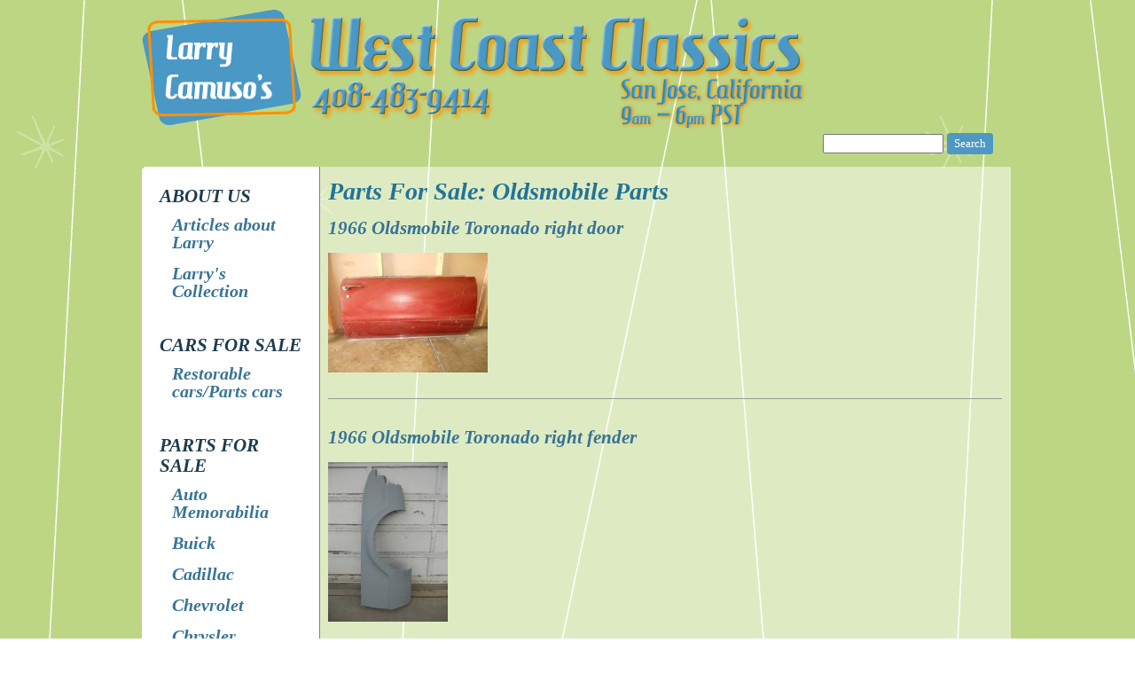

--- FILE ---
content_type: text/html; charset=utf-8
request_url: https://larrycamuso.com/parts-for-sale/oldsmobile-parts?page=7
body_size: 5583
content:
<!DOCTYPE html PUBLIC "-//W3C//DTD XHTML 1.0 Strict//EN" "http://www.w3.org/TR/xhtml1/DTD/xhtml1-strict.dtd">
<html xmlns="http://www.w3.org/1999/xhtml" xml:lang="en" lang="en" dir="ltr">

<head>
<meta http-equiv="Content-Type" content="text/html; charset=utf-8" />
  <title>Parts for Sale: oldsmobile parts | Larry Camuso's West Coast Classics - Cars and Parts for Sale - 408-483-9414 - San Jose, California - 9am - 6pm, PST</title>
  <meta http-equiv="Content-Type" content="text/html; charset=utf-8" />
<link rel="shortcut icon" href="/sites/default/files/camuso_favicon_2.ico" type="image/x-icon" />
  <link type="text/css" rel="stylesheet" media="all" href="/sites/default/files/css/css_bbe859d242ec76f21ad648b6beeac72c.css" />
<link type="text/css" rel="stylesheet" media="print" href="/sites/default/files/css/css_c183928543fb3afb7a00bb4340dac44d.css" />
<!--[if IE]>
<link type="text/css" rel="stylesheet" media="all" href="/sites/all/themes/zen.sav/zen/ie.css?D" />
<![endif]-->
  <script type="text/javascript" src="/sites/default/files/js/js_e76ac861972e8b3017bb5c942c03074a.js"></script>
<script type="text/javascript">
<!--//--><![CDATA[//><!--
jQuery.extend(Drupal.settings, { "basePath": "/", "lightbox2": { "rtl": 0, "file_path": "/(\\w\\w/)sites/default/files", "default_image": "/sites/all/modules/lightbox2/images/brokenimage.jpg", "border_size": 10, "font_color": "000", "box_color": "fff", "top_position": "", "overlay_opacity": "0.8", "overlay_color": "000", "disable_close_click": 1, "resize_sequence": 0, "resize_speed": 400, "fade_in_speed": 400, "slide_down_speed": 600, "use_alt_layout": 0, "disable_resize": 0, "disable_zoom": 0, "force_show_nav": 0, "show_caption": true, "loop_items": 1, "node_link_text": "View Image Details", "node_link_target": 0, "image_count": "Image !current of !total", "video_count": "Video !current of !total", "page_count": "Page !current of !total", "lite_press_x_close": "press \x3ca href=\"#\" onclick=\"hideLightbox(); return FALSE;\"\x3e\x3ckbd\x3ex\x3c/kbd\x3e\x3c/a\x3e to close", "download_link_text": "", "enable_login": false, "enable_contact": false, "keys_close": "c x 27", "keys_previous": "p 37", "keys_next": "n 39", "keys_zoom": "z", "keys_play_pause": "32", "display_image_size": "original", "image_node_sizes": "()", "trigger_lightbox_classes": "", "trigger_lightbox_group_classes": "", "trigger_slideshow_classes": "", "trigger_lightframe_classes": "", "trigger_lightframe_group_classes": "", "custom_class_handler": "lightbox", "custom_trigger_classes": "img.lightbox2", "disable_for_gallery_lists": 1, "disable_for_acidfree_gallery_lists": true, "enable_acidfree_videos": true, "slideshow_interval": 5000, "slideshow_automatic_start": 0, "slideshow_automatic_exit": 1, "show_play_pause": 1, "pause_on_next_click": 0, "pause_on_previous_click": 1, "loop_slides": 0, "iframe_width": 600, "iframe_height": 400, "iframe_border": 1, "enable_video": 0 }, "cron": { "basePath": "/poormanscron", "runNext": 1769457716 } });
//--><!]]>
</script>
</head>
<body class="not-front not-logged-in one-sidebar sidebar-left page-parts-for-sale-oldsmobile-parts section-parts-for-sale">

  <div id="page"><div id="page-inner">

    <a name="top" id="navigation-top"></a>
    
    <div id="header"><div id="header-inner" class="clear-block">

              <div id="logo-title">

                      <div id="logo"><a href="/" title="Home" rel="home"><img src="/sites/all/themes/camuso/images/header.png" alt="Home" id="logo-image" /></a></div>
          
          
          
        </div> <!-- /#logo-title -->
      
              <div id="header-blocks" class="region region-header">
          <div id="block-search-0" class="block block-search region-odd even region-count-1 count-2"><div class="block-inner">

  
  <div class="content">
    <form action="/parts-for-sale/oldsmobile-parts?page=7"  accept-charset="UTF-8" method="post" id="search-block-form">
<div><div class="container-inline">
  <div class="form-item" id="edit-search-block-form-1-wrapper">
 <label for="edit-search-block-form-1">Search this site: </label>
 <input type="text" maxlength="128" name="search_block_form" id="edit-search-block-form-1" size="15" value="" title="Enter the terms you wish to search for." class="form-text" />
</div>
<input type="submit" name="op" id="edit-submit" value="Search"  class="form-submit" />
<input type="hidden" name="form_build_id" id="form-iYiOi0CI7L3zbmrghngbiFVCa4iTrF2e3-3RUOr8Tjc" value="form-iYiOi0CI7L3zbmrghngbiFVCa4iTrF2e3-3RUOr8Tjc"  />
<input type="hidden" name="form_id" id="edit-search-block-form" value="search_block_form"  />
</div>

</div></form>
  </div>

  
</div></div> <!-- /block-inner, /block -->
        </div> <!-- /#header-blocks -->
      
    </div></div> <!-- /#header-inner, /#header -->

    <div id="main"><div id="main-inner" class="clear-block">

      <div id="content"><div id="content-inner">

        
        
                  <div id="content-header">
                                      <h1 class="title">Parts for Sale: oldsmobile parts</h1>
                                                          </div> <!-- /#content-header -->
        
        <div id="content-area">
          <div class="view view-parts-for-sale view-id-parts_for_sale view-display-id-page_1 view-dom-id-1">
    
  
  
      <div class="view-content">
        <div class="views-row views-row-1 views-row-odd views-row-first">
    <div id="node-220" class="node node-teaser node-type-parts-for-sale"><div class="node-inner">

  
      <h2 class="title">
      <a href="/parts-for-sale/1966-oldsmobile-toronado-right-door" title="1966 Oldsmobile Toronado right door">1966 Oldsmobile Toronado right door</a>
    </h2>
  
  
      <div class="meta">
      
              <div class="terms terms-inline"> in <ul class="links inline"><li class="taxonomy_term_3 first"><a href="/listing/parts%20for%20sale" rel="tag" title="">parts for sale</a></li>
<li class="taxonomy_term_19 last"><a href="/listing/parts-for-sale/oldsmobile-parts" rel="tag" title="">Oldsmobile parts</a></li>
</ul></div>
          </div>
  
  <div class="content">
    <p><a href="/sites/default/files/%2766_Toronado_rh_door.JPG" title="66 Toronado rh door" class="lightbox2"><img src="/sites/default/files/large_%2766_Toronado_rh_door.JPG" alt="66 Toronado rh door" title="66 Toronado rh door" width="180" height="135" class="lightbox2" /></a></p>
  </div>

  
</div></div> <!-- /node-inner, /node -->
  </div>
  <div class="views-row views-row-2 views-row-even">
    <div id="node-223" class="node node-teaser node-type-parts-for-sale"><div class="node-inner">

  
      <h2 class="title">
      <a href="/parts-for-sale/1966-oldsmobile-toronado-right-fender" title="1966 Oldsmobile Toronado right fender">1966 Oldsmobile Toronado right fender</a>
    </h2>
  
  
      <div class="meta">
      
              <div class="terms terms-inline"> in <ul class="links inline"><li class="taxonomy_term_3 first"><a href="/listing/parts%20for%20sale" rel="tag" title="">parts for sale</a></li>
<li class="taxonomy_term_19 last"><a href="/listing/parts-for-sale/oldsmobile-parts" rel="tag" title="">Oldsmobile parts</a></li>
</ul></div>
          </div>
  
  <div class="content">
    <p><a href="/sites/default/files/%2766_Toronado_rh_fender.JPG" title="66 Toronado rh fender" class="lightbox2"><img src="/sites/default/files/large_%2766_Toronado_rh_fender.JPG" alt="66 Toronado rh fender" title="66 Toronado rh fender" class="lightbox2" height="180" width="135" /></a></p>
  </div>

  
</div></div> <!-- /node-inner, /node -->
  </div>
  <div class="views-row views-row-3 views-row-odd">
    <div id="node-1552" class="node node-teaser node-type-parts-for-sale"><div class="node-inner">

  
      <h2 class="title">
      <a href="/parts-for-sale/1966-oldsmobile-toronado-taillight-panel" title="1966 Oldsmobile Toronado taillight panel">1966 Oldsmobile Toronado taillight panel</a>
    </h2>
  
  
      <div class="meta">
      
              <div class="terms terms-inline"> in <ul class="links inline"><li class="taxonomy_term_3 first"><a href="/listing/parts%20for%20sale" rel="tag" title="">parts for sale</a></li>
<li class="taxonomy_term_19 last"><a href="/listing/parts-for-sale/oldsmobile-parts" rel="tag" title="">Oldsmobile parts</a></li>
</ul></div>
          </div>
  
  <div class="content">
    <p><a href="/sites/default/files/1966%20Toronado%20tailight%20panel.JPG" title="1966 Oldsmobile Toronado taillight panel" class="lightbox2"><img src="/sites/default/files/large_1966%20Toronado%20tailight%20panel.JPG" alt="1966 Oldsmobile Toronado taillight panel" title="1966 Oldsmobile Toronado taillight panel" width="180" height="54" class="lightbox2" /></a></p>
  </div>

  
</div></div> <!-- /node-inner, /node -->
  </div>
  <div class="views-row views-row-4 views-row-even">
    <div id="node-868" class="node node-teaser node-type-parts-for-sale"><div class="node-inner">

  
      <h2 class="title">
      <a href="/parts-for-sale/1966-1967-oldsmobile-cutlass-convertible-top-frame" title="1966-1967 Oldsmobile Cutlass convertible top frame">1966-1967 Oldsmobile Cutlass convertible top frame</a>
    </h2>
  
  
      <div class="meta">
      
              <div class="terms terms-inline"> in <ul class="links inline"><li class="taxonomy_term_3 first"><a href="/listing/parts%20for%20sale" rel="tag" title="">parts for sale</a></li>
<li class="taxonomy_term_19 last"><a href="/listing/parts-for-sale/oldsmobile-parts" rel="tag" title="">Oldsmobile parts</a></li>
</ul></div>
          </div>
  
  <div class="content">
    <p><a href="/sites/default/files/1966_1967_Cutlass_Chevelle_GTO_Skylark_conv._top_frame.JPG" title="66-67 Cutlass conv frame" class="lightbox2"><img src="/sites/default/files/large_1966_1967_Cutlass_Chevelle_GTO_Skylark_conv._top_frame.JPG" alt="66-67 Cutlass conv frame" title="66-67 Cutlass conv frame" width="180" height="136" class="lightbox2" /></a> <a href="/sites/default/files/1967_conv._top_frame_2.JPG" title="66-67 Cutlass conv frame 1" class="lightbox2"><img src="/sites/default/files/large_1967_conv._top_frame_2.JPG" alt="66-67 Cutlass conv frame 1" title="66-67 Cutlass conv frame 1" wid</p />
</a> <span class="read-more"><a href="/parts-for-sale/1966-1967-oldsmobile-cutlass-convertible-top-frame" title="Read the whole post" rel="nofollow"><strong>More photos &raquo;</strong></a></span></p>  </div>

  
</div></div> <!-- /node-inner, /node -->
  </div>
  <div class="views-row views-row-5 views-row-odd">
    <div id="node-1492" class="node node-teaser node-type-parts-for-sale"><div class="node-inner">

  
      <h2 class="title">
      <a href="/parts-for-sale/1967-1968-oldsmobile-88-98-front-inner-fenders" title="1967 1968 Oldsmobile 88 98 front inner fenders">1967 1968 Oldsmobile 88 98 front inner fenders</a>
    </h2>
  
  
      <div class="meta">
      
              <div class="terms terms-inline"> in <ul class="links inline"><li class="taxonomy_term_3 first"><a href="/listing/parts%20for%20sale" rel="tag" title="">parts for sale</a></li>
<li class="taxonomy_term_19 last"><a href="/listing/parts-for-sale/oldsmobile-parts" rel="tag" title="">Oldsmobile parts</a></li>
</ul></div>
          </div>
  
  <div class="content">
    <p><a href="/sites/default/files/1967%20oldsmobile%2088%2098%20Front%20inner%20fenders.JPG" title="1967 1968 Oldsmobile 88 98 front inner fenders" class="lightbox2"><img src="/sites/default/files/large_1967%20oldsmobile%2088%2098%20Front%20inner%20fenders.JPG" alt="1967 1968 Oldsmobile 88 98 front inner fenders" title="1967 1968 Oldsmobile 88 98 front inner fenders" class="lightbox2" width="180" height="140" /></a></p>
  </div>

  
</div></div> <!-- /node-inner, /node -->
  </div>
  <div class="views-row views-row-6 views-row-even">
    <div id="node-1493" class="node node-teaser node-type-parts-for-sale"><div class="node-inner">

  
      <h2 class="title">
      <a href="/parts-for-sale/1967-1968-oldsmobile-88-98-hood" title="1967 1968 Oldsmobile 88 98 hood">1967 1968 Oldsmobile 88 98 hood</a>
    </h2>
  
  
      <div class="meta">
      
              <div class="terms terms-inline"> in <ul class="links inline"><li class="taxonomy_term_3 first"><a href="/listing/parts%20for%20sale" rel="tag" title="">parts for sale</a></li>
<li class="taxonomy_term_19 last"><a href="/listing/parts-for-sale/oldsmobile-parts" rel="tag" title="">Oldsmobile parts</a></li>
</ul></div>
          </div>
  
  <div class="content">
    <p><a href="/sites/default/files/1967%20Oldsmobile%2088%2098%20hood.JPG" title="1967 1968 Oldsmobile 88 98 hood" class="lightbox2"><img src="/sites/default/files/large_1967%20Oldsmobile%2088%2098%20hood.JPG" alt="1967 1968 Oldsmobile 88 98 hood" title="1967 1968 Oldsmobile 88 98 hood" class="lightbox2" width="167" height="180" /></a></p>
  </div>

  
</div></div> <!-- /node-inner, /node -->
  </div>
  <div class="views-row views-row-7 views-row-odd">
    <div id="node-1485" class="node node-teaser node-type-parts-for-sale"><div class="node-inner">

  
      <h2 class="title">
      <a href="/parts-for-sale/1967-1968-oldsmobile-88-left-quarter-panel" title="1967 1968 Oldsmobile 88 left quarter panel">1967 1968 Oldsmobile 88 left quarter panel</a>
    </h2>
  
  
      <div class="meta">
      
              <div class="terms terms-inline"> in <ul class="links inline"><li class="taxonomy_term_3 first"><a href="/listing/parts%20for%20sale" rel="tag" title="">parts for sale</a></li>
<li class="taxonomy_term_19 last"><a href="/listing/parts-for-sale/oldsmobile-parts" rel="tag" title="">Oldsmobile parts</a></li>
</ul></div>
          </div>
  
  <div class="content">
    <p><a href="/sites/default/files/1967%201968%20Oldsmobile%2088%20left%20quarter%20panel.JPG" title="1967 1968 Oldsmobile 88 left quarter panel" class="lightbox2"><img src="/sites/default/files/large_1967%201968%20Oldsmobile%2088%20left%20quarter%20panel.JPG" alt="1967 1968 Oldsmobile 88 left quarter panel" title="1967 1968 Oldsmobile 88 left quarter panel" class="lightbox2" width="180" height="76" /></a></p>
  </div>

  
</div></div> <!-- /node-inner, /node -->
  </div>
  <div class="views-row views-row-8 views-row-even">
    <div id="node-1486" class="node node-teaser node-type-parts-for-sale"><div class="node-inner">

  
      <h2 class="title">
      <a href="/parts-for-sale/1967-1968-oldsmobile-88-right-quarter-panel" title="1967 1968 Oldsmobile 88 right quarter panel">1967 1968 Oldsmobile 88 right quarter panel</a>
    </h2>
  
  
      <div class="meta">
      
              <div class="terms terms-inline"> in <ul class="links inline"><li class="taxonomy_term_3 first"><a href="/listing/parts%20for%20sale" rel="tag" title="">parts for sale</a></li>
<li class="taxonomy_term_19 last"><a href="/listing/parts-for-sale/oldsmobile-parts" rel="tag" title="">Oldsmobile parts</a></li>
</ul></div>
          </div>
  
  <div class="content">
    <p><a href="/sites/default/files/1967%201968%20Oldsmobile%2088%20right%20quarter%20panel.JPG" title="1967 1968 Oldsmobile 88 right quarter panel" class="lightbox2"><img src="/sites/default/files/large_1967%201968%20Oldsmobile%2088%20right%20quarter%20panel.JPG" alt="1967 1968 Oldsmobile 88 right quarter panel" title="1967 1968 Oldsmobile 88 right quarter panel" class="lightbox2" width="180" height="65" /></a></p>
  </div>

  
</div></div> <!-- /node-inner, /node -->
  </div>
  <div class="views-row views-row-9 views-row-odd">
    <div id="node-1487" class="node node-teaser node-type-parts-for-sale"><div class="node-inner">

  
      <h2 class="title">
      <a href="/parts-for-sale/1967-1968-oldsmobile-88-right-quarter-panel-0" title="1967 1968 Oldsmobile 88 right quarter panel">1967 1968 Oldsmobile 88 right quarter panel</a>
    </h2>
  
  
      <div class="meta">
      
              <div class="terms terms-inline"> in <ul class="links inline"><li class="taxonomy_term_3 first"><a href="/listing/parts%20for%20sale" rel="tag" title="">parts for sale</a></li>
<li class="taxonomy_term_19 last"><a href="/listing/parts-for-sale/oldsmobile-parts" rel="tag" title="">Oldsmobile parts</a></li>
</ul></div>
          </div>
  
  <div class="content">
    <p><a href="/sites/default/files/1967%201968%20Oldsmobile%2088%20right%20quarter%20panel.JPG" title="1967 1968 Oldsmobile 88 right quarter panel" class="lightbox2"><img src="/sites/default/files/large_1967%201968%20Oldsmobile%2088%20right%20quarter%20panel.JPG" alt="1967 1968 Oldsmobile 88 right quarter panel" title="1967 1968 Oldsmobile 88 right quarter panel" class="lightbox2" width="180" height="65" /></a></p>
  </div>

  
</div></div> <!-- /node-inner, /node -->
  </div>
  <div class="views-row views-row-10 views-row-even">
    <div id="node-1391" class="node node-teaser node-type-parts-for-sale"><div class="node-inner">

  
      <h2 class="title">
      <a href="/parts-for-sale/1967-1968-oldsmobile-98-trunk-lid" title="1967 1968 Oldsmobile 98 trunk lid">1967 1968 Oldsmobile 98 trunk lid</a>
    </h2>
  
  
      <div class="meta">
      
              <div class="terms terms-inline"> in <ul class="links inline"><li class="taxonomy_term_3 first"><a href="/listing/parts%20for%20sale" rel="tag" title="">parts for sale</a></li>
<li class="taxonomy_term_19 last"><a href="/listing/parts-for-sale/oldsmobile-parts" rel="tag" title="">Oldsmobile parts</a></li>
</ul></div>
          </div>
  
  <div class="content">
    <p><a href="/sites/default/files/1967%201968%20Oldsmobile%2098%20trunk%20lid.JPG" title="1967 1968 Oldsmobile 98 trunk lid" class="lightbox2"><img src="/sites/default/files/large_1967%201968%20Oldsmobile%2098%20trunk%20lid.JPG" alt="1967 1968 Oldsmobile 98 trunk lid" title="1967 1968 Oldsmobile 98 trunk lid" class="lightbox2" height="117" width="180" />&nbsp; </a></p>
  </div>

  
</div></div> <!-- /node-inner, /node -->
  </div>
  <div class="views-row views-row-11 views-row-odd">
    <div id="node-572" class="node node-teaser node-type-parts-for-sale"><div class="node-inner">

  
      <h2 class="title">
      <a href="/parts-for-sale/1967-oldsmobile-442-rear-bumper-0" title="1967 Oldsmobile 442 rear bumper">1967 Oldsmobile 442 rear bumper</a>
    </h2>
  
  
      <div class="meta">
      
              <div class="terms terms-inline"> in <ul class="links inline"><li class="taxonomy_term_3 first"><a href="/listing/parts%20for%20sale" rel="tag" title="">parts for sale</a></li>
<li class="taxonomy_term_19 last"><a href="/listing/parts-for-sale/oldsmobile-parts" rel="tag" title="">Oldsmobile parts</a></li>
</ul></div>
          </div>
  
  <div class="content">
    <p><a href="/sites/default/files/%2767_Oldsmobile_442_rear_bumper.JPG" title="67 442 rear bumper" class="lightbox2"><img src="/sites/default/files/large_%2767_Oldsmobile_442_rear_bumper.JPG" alt="67 442 rear bumper" title="67 442 rear bumper" class="lightbox2" height="68" width="180" /></a></p>
  </div>

  
</div></div> <!-- /node-inner, /node -->
  </div>
  <div class="views-row views-row-12 views-row-even">
    <div id="node-224" class="node node-teaser node-type-parts-for-sale"><div class="node-inner">

  
      <h2 class="title">
      <a href="/parts-for-sale/1967-oldsmobile-442-rear-bumper" title="1967 Oldsmobile 442 rear bumper">1967 Oldsmobile 442 rear bumper</a>
    </h2>
  
  
      <div class="meta">
      
              <div class="terms terms-inline"> in <ul class="links inline"><li class="taxonomy_term_3 first"><a href="/listing/parts%20for%20sale" rel="tag" title="">parts for sale</a></li>
<li class="taxonomy_term_19 last"><a href="/listing/parts-for-sale/oldsmobile-parts" rel="tag" title="">Oldsmobile parts</a></li>
</ul></div>
          </div>
  
  <div class="content">
    <p><a href="/sites/default/files/%2767_442_%26_CS_rear_bumper.JPG" title="67 442 rear bumper" class="lightbox2"><img src="/sites/default/files/large_%2767_442_%26_CS_rear_bumper.JPG" alt="67 442 rear bumper" title="67 442 rear bumper" class="lightbox2" height="135" width="180" /></a></p>
  </div>

  
</div></div> <!-- /node-inner, /node -->
  </div>
  <div class="views-row views-row-13 views-row-odd">
    <div id="node-1490" class="node node-teaser node-type-parts-for-sale"><div class="node-inner">

  
      <h2 class="title">
      <a href="/parts-for-sale/1967-oldsmobile-88-98-core-support" title="1967 Oldsmobile 88 98 core support">1967 Oldsmobile 88 98 core support</a>
    </h2>
  
  
      <div class="meta">
      
              <div class="terms terms-inline"> in <ul class="links inline"><li class="taxonomy_term_3 first"><a href="/listing/parts%20for%20sale" rel="tag" title="">parts for sale</a></li>
<li class="taxonomy_term_19 last"><a href="/listing/parts-for-sale/oldsmobile-parts" rel="tag" title="">Oldsmobile parts</a></li>
</ul></div>
          </div>
  
  <div class="content">
    <p><a href="/sites/default/files/1967%20Oldsmobile%2088%2098%20Core%20support.JPG" title="1967 Oldsmobile 88 98 core support" class="lightbox2"><img src="/sites/default/files/large_1967%20Oldsmobile%2088%2098%20Core%20support.JPG" alt="1967 Oldsmobile 88 98 core support" title="1967 Oldsmobile 88 98 core support" class="lightbox2" width="180" height="65" /></a></p>
  </div>

  
</div></div> <!-- /node-inner, /node -->
  </div>
  <div class="views-row views-row-14 views-row-even">
    <div id="node-1491" class="node node-teaser node-type-parts-for-sale"><div class="node-inner">

  
      <h2 class="title">
      <a href="/parts-for-sale/1967-oldsmobile-88-98-fan-shroud" title="1967 Oldsmobile 88 98 fan shroud">1967 Oldsmobile 88 98 fan shroud</a>
    </h2>
  
  
      <div class="meta">
      
              <div class="terms terms-inline"> in <ul class="links inline"><li class="taxonomy_term_3 first"><a href="/listing/parts%20for%20sale" rel="tag" title="">parts for sale</a></li>
<li class="taxonomy_term_32"><a href="/listing/parts-for-sale/miscellaneous-parts" rel="tag" title="">Miscellaneous parts</a></li>
<li class="taxonomy_term_19 last"><a href="/listing/parts-for-sale/oldsmobile-parts" rel="tag" title="">Oldsmobile parts</a></li>
</ul></div>
          </div>
  
  <div class="content">
    <p><a href="/sites/default/files/1967%20Oldsmobile%2088%2098%20Fan%20Shroud.JPG" title="1967 Oldsmobile 88 98 fan shroud" class="lightbox2"><img src="/sites/default/files/large_1967%20Oldsmobile%2088%2098%20Fan%20Shroud.JPG" alt="1967 Oldsmobile 88 98 fan shroud" title="1967 Oldsmobile 88 98 fan shroud" class="lightbox2" width="180" height="147" /></a></p>
  </div>

  
</div></div> <!-- /node-inner, /node -->
  </div>
  <div class="views-row views-row-15 views-row-odd">
    <div id="node-1054" class="node node-teaser node-type-parts-for-sale"><div class="node-inner">

  
      <h2 class="title">
      <a href="/parts-for-sale/1967-oldsmobile-88-98-front-bumper" title="1967 Oldsmobile 88 98 front bumper">1967 Oldsmobile 88 98 front bumper</a>
    </h2>
  
  
      <div class="meta">
      
              <div class="terms terms-inline"> in <ul class="links inline"><li class="taxonomy_term_3 first"><a href="/listing/parts%20for%20sale" rel="tag" title="">parts for sale</a></li>
<li class="taxonomy_term_19 last"><a href="/listing/parts-for-sale/oldsmobile-parts" rel="tag" title="">Oldsmobile parts</a></li>
</ul></div>
          </div>
  
  <div class="content">
    <p><a href="/sites/default/files/1967_Oldsmobile_88_98_front_bumper.JPG" title="1967 Oldsmobile 88 98 front bumper" class="lightbox2"><img src="/sites/default/files/large_1967_Oldsmobile_88_98_front_bumper.JPG" alt="1967 Oldsmobile 88 98 front bumper" title="1967 Oldsmobile 88 98 front bumper" class="lightbox2" height="62" width="180" /></a></p>
  </div>

  
</div></div> <!-- /node-inner, /node -->
  </div>
  <div class="views-row views-row-16 views-row-even">
    <div id="node-1393" class="node node-teaser node-type-parts-for-sale"><div class="node-inner">

  
      <h2 class="title">
      <a href="/parts-for-sale/1967-oldsmobile-88-98-left-fender" title="1967 Oldsmobile 88 98 left fender">1967 Oldsmobile 88 98 left fender</a>
    </h2>
  
  
      <div class="meta">
      
              <div class="terms terms-inline"> in <ul class="links inline"><li class="taxonomy_term_3 first"><a href="/listing/parts%20for%20sale" rel="tag" title="">parts for sale</a></li>
<li class="taxonomy_term_19 last"><a href="/listing/parts-for-sale/oldsmobile-parts" rel="tag" title="">Oldsmobile parts</a></li>
</ul></div>
          </div>
  
  <div class="content">
    <p><a href="/sites/default/files/1967%20Oldsmobile%2088%2098%20left%20fender.JPG" title="1967 Oldsmobile 88 98 left fender" class="lightbox2"><img src="/sites/default/files/large_1967%20Oldsmobile%2088%2098%20left%20fender.JPG" alt="1967 Oldsmobile 88 98 left fender" title="1967 Oldsmobile 88 98 left fender" class="lightbox2" height="180" width="82" /></a></p>
  </div>

  
</div></div> <!-- /node-inner, /node -->
  </div>
  <div class="views-row views-row-17 views-row-odd">
    <div id="node-1527" class="node node-teaser node-type-parts-for-sale"><div class="node-inner">

  
      <h2 class="title">
      <a href="/parts-for-sale/1967-oldsmobile-88-left-front-door" title="1967 Oldsmobile 88 left front door">1967 Oldsmobile 88 left front door</a>
    </h2>
  
  
      <div class="meta">
      
              <div class="terms terms-inline"> in <ul class="links inline"><li class="taxonomy_term_3 first"><a href="/listing/parts%20for%20sale" rel="tag" title="">parts for sale</a></li>
<li class="taxonomy_term_19 last"><a href="/listing/parts-for-sale/oldsmobile-parts" rel="tag" title="">Oldsmobile parts</a></li>
</ul></div>
          </div>
  
  <div class="content">
    <p><a href="/sites/default/files/1967%20Oldsmobile%2088%20left%20front%20door.JPG" title="1966 Oldsmobile 88 left front door" class="lightbox2"><img src="/sites/default/files/large_1967%20Oldsmobile%2088%20left%20front%20door.JPG" alt="1966 Oldsmobile 88 left front door" title="1966 Oldsmobile 88 left front door" class="lightbox2" width="180" height="109" /></a></p>
  </div>

  
</div></div> <!-- /node-inner, /node -->
  </div>
  <div class="views-row views-row-18 views-row-even">
    <div id="node-1528" class="node node-teaser node-type-parts-for-sale"><div class="node-inner">

  
      <h2 class="title">
      <a href="/parts-for-sale/1967-oldsmobile-88-left-rear-door" title="1967 Oldsmobile 88 left rear door">1967 Oldsmobile 88 left rear door</a>
    </h2>
  
  
      <div class="meta">
      
              <div class="terms terms-inline"> in <ul class="links inline"><li class="taxonomy_term_3 first"><a href="/listing/parts%20for%20sale" rel="tag" title="">parts for sale</a></li>
<li class="taxonomy_term_19 last"><a href="/listing/parts-for-sale/oldsmobile-parts" rel="tag" title="">Oldsmobile parts</a></li>
</ul></div>
          </div>
  
  <div class="content">
    <p><a href="/sites/default/files/1967%20Oldsmobile%2088%20Left%20rear%20door.JPG" title="1967 Oldsmobile 88 left rear door" class="lightbox2"><img src="/sites/default/files/large_1967%20Oldsmobile%2088%20Left%20rear%20door.JPG" alt="1967 Oldsmobile 88 left rear door" title="1967 Oldsmobile 88 left rear door" class="lightbox2" width="180" height="126" /></a></p>
  </div>

  
</div></div> <!-- /node-inner, /node -->
  </div>
  <div class="views-row views-row-19 views-row-odd">
    <div id="node-1055" class="node node-teaser node-type-parts-for-sale"><div class="node-inner">

  
      <h2 class="title">
      <a href="/parts-for-sale/1967-oldsmobile-88-rear-bumper" title="1967 Oldsmobile 88 rear bumper">1967 Oldsmobile 88 rear bumper</a>
    </h2>
  
  
      <div class="meta">
      
              <div class="terms terms-inline"> in <ul class="links inline"><li class="taxonomy_term_3 first"><a href="/listing/parts%20for%20sale" rel="tag" title="">parts for sale</a></li>
<li class="taxonomy_term_19 last"><a href="/listing/parts-for-sale/oldsmobile-parts" rel="tag" title="">Oldsmobile parts</a></li>
</ul></div>
          </div>
  
  <div class="content">
    <p><a href="/sites/default/files/1967_Oldsmobile_88_rear_bumper.JPG" title="1967 Oldsmobile 88 rear bumper" class="lightbox2"><img src="/sites/default/files/large_1967_Oldsmobile_88_rear_bumper.JPG" alt="1967 Oldsmobile 88 rear bumper" title="1967 Oldsmobile 88 rear bumper" class="lightbox2" height="60" width="180" /></a></p>
  </div>

  
</div></div> <!-- /node-inner, /node -->
  </div>
  <div class="views-row views-row-20 views-row-even">
    <div id="node-1529" class="node node-teaser node-type-parts-for-sale"><div class="node-inner">

  
      <h2 class="title">
      <a href="/parts-for-sale/1967-oldsmobile-88-right-front-door" title="1967 Oldsmobile 88 right front door">1967 Oldsmobile 88 right front door</a>
    </h2>
  
  
      <div class="meta">
      
              <div class="terms terms-inline"> in <ul class="links inline"><li class="taxonomy_term_3 first"><a href="/listing/parts%20for%20sale" rel="tag" title="">parts for sale</a></li>
<li class="taxonomy_term_19 last"><a href="/listing/parts-for-sale/oldsmobile-parts" rel="tag" title="">Oldsmobile parts</a></li>
</ul></div>
          </div>
  
  <div class="content">
    <p><a href="/sites/default/files/1967%20Oldsmobile%2088%20right%20front%20door.JPG" title="1967 Oldsmobile 88 right front door" class="lightbox2"><img src="/sites/default/files/large_1967%20Oldsmobile%2088%20right%20front%20door.JPG" alt="1967 Oldsmobile 88 right front door" title="1967 Oldsmobile 88 right front door" class="lightbox2" width="180" height="125" /></a></p>
  </div>

  
</div></div> <!-- /node-inner, /node -->
  </div>
  <div class="views-row views-row-21 views-row-odd">
    <div id="node-1530" class="node node-teaser node-type-parts-for-sale"><div class="node-inner">

  
      <h2 class="title">
      <a href="/parts-for-sale/1967-oldsmobile-88-right-rear-door" title="1967 Oldsmobile 88 right rear door">1967 Oldsmobile 88 right rear door</a>
    </h2>
  
  
      <div class="meta">
      
              <div class="terms terms-inline"> in <ul class="links inline"><li class="taxonomy_term_3 first"><a href="/listing/parts%20for%20sale" rel="tag" title="">parts for sale</a></li>
<li class="taxonomy_term_19 last"><a href="/listing/parts-for-sale/oldsmobile-parts" rel="tag" title="">Oldsmobile parts</a></li>
</ul></div>
          </div>
  
  <div class="content">
    <p><a href="/sites/default/files/1967%20Oldsmobile%2088%20right%20rear%20door.JPG" title="1967 Oldsmobile 88 right rear door" class="lightbox2"><img src="/sites/default/files/large_1967%20Oldsmobile%2088%20right%20rear%20door.JPG" alt="1967 Oldsmobile 88 right rear door" title="1967 Oldsmobile 88 right rear door" class="lightbox2" width="180" height="133" /></a></p>
  </div>

  
</div></div> <!-- /node-inner, /node -->
  </div>
  <div class="views-row views-row-22 views-row-even">
    <div id="node-1453" class="node node-teaser node-type-parts-for-sale"><div class="node-inner">

  
      <h2 class="title">
      <a href="/parts-for-sale/1967-oldsmobile-convertible-trunk-lid" title="1967 Oldsmobile Convertible trunk lid">1967 Oldsmobile Convertible trunk lid</a>
    </h2>
  
  
      <div class="meta">
      
              <div class="terms terms-inline"> in <ul class="links inline"><li class="taxonomy_term_3 first"><a href="/listing/parts%20for%20sale" rel="tag" title="">parts for sale</a></li>
<li class="taxonomy_term_19 last"><a href="/listing/parts-for-sale/oldsmobile-parts" rel="tag" title="">Oldsmobile parts</a></li>
</ul></div>
          </div>
  
  <div class="content">
    <p><a href="/sites/default/files/1967%20Oldsmobile%2088%20conv.%20trunk%20lid.JPG" title="1967 Oldsmobile Convertible trunk lid" class="lightbox2"><img src="/sites/default/files/large_1967%20Oldsmobile%2088%20conv.%20trunk%20lid.JPG" alt="1967 Oldsmobile Convertible trunk lid" title="1967 Oldsmobile Convertible trunk lid" class="lightbox2" width="180" height="105" /></a></p>
  </div>

  
</div></div> <!-- /node-inner, /node -->
  </div>
  <div class="views-row views-row-23 views-row-odd">
    <div id="node-683" class="node node-teaser node-type-parts-for-sale"><div class="node-inner">

  
      <h2 class="title">
      <a href="/parts-for-sale/1967-oldsmobile-cutlass-442-left-fender" title="1967 Oldsmobile Cutlass 442 left fender">1967 Oldsmobile Cutlass 442 left fender</a>
    </h2>
  
  
      <div class="meta">
      
              <div class="terms terms-inline"> in <ul class="links inline"><li class="taxonomy_term_3 first"><a href="/listing/parts%20for%20sale" rel="tag" title="">parts for sale</a></li>
<li class="taxonomy_term_19 last"><a href="/listing/parts-for-sale/oldsmobile-parts" rel="tag" title="">Oldsmobile parts</a></li>
</ul></div>
          </div>
  
  <div class="content">
    <p><a href="/sites/default/files/1967_Cutlass_442_left_fender.JPG" title="67 442 left fender" class="lightbox2"><img src="/sites/default/files/large_1967_Cutlass_442_left_fender.JPG" alt="67 442 left fender" title="67 442 left fender" class="lightbox2" height="180" width="105" /></a></p>
  </div>

  
</div></div> <!-- /node-inner, /node -->
  </div>
  <div class="views-row views-row-24 views-row-even">
    <div id="node-1046" class="node node-teaser node-type-parts-for-sale"><div class="node-inner">

  
      <h2 class="title">
      <a href="/parts-for-sale/1967-oldsmobile-cutlass-f85-hood" title="1967 Oldsmobile Cutlass F85 hood">1967 Oldsmobile Cutlass F85 hood</a>
    </h2>
  
  
      <div class="meta">
      
              <div class="terms terms-inline"> in <ul class="links inline"><li class="taxonomy_term_3 first"><a href="/listing/parts%20for%20sale" rel="tag" title="">parts for sale</a></li>
<li class="taxonomy_term_19 last"><a href="/listing/parts-for-sale/oldsmobile-parts" rel="tag" title="">Oldsmobile parts</a></li>
</ul></div>
          </div>
  
  <div class="content">
    <p><a href="/sites/default/files/1967_Cutlass_F85_hood.JPG" title="67 F85 hood" class="lightbox2"><img src="/sites/default/files/large_1967_Cutlass_F85_hood.JPG" alt="67 F85 hood" title="67 F85 hood" class="lightbox2" height="171" width="180" /></a></p>
  </div>

  
</div></div> <!-- /node-inner, /node -->
  </div>
  <div class="views-row views-row-25 views-row-odd views-row-last">
    <div id="node-1047" class="node node-teaser node-type-parts-for-sale"><div class="node-inner">

  
      <h2 class="title">
      <a href="/parts-for-sale/1967-oldsmobile-cutlass-front-bumper" title="1967 Oldsmobile Cutlass front bumper">1967 Oldsmobile Cutlass front bumper</a>
    </h2>
  
  
      <div class="meta">
      
              <div class="terms terms-inline"> in <ul class="links inline"><li class="taxonomy_term_3 first"><a href="/listing/parts%20for%20sale" rel="tag" title="">parts for sale</a></li>
<li class="taxonomy_term_19 last"><a href="/listing/parts-for-sale/oldsmobile-parts" rel="tag" title="">Oldsmobile parts</a></li>
</ul></div>
          </div>
  
  <div class="content">
    <p><a href="/sites/default/files/1967_Cutlass_front_bumper.JPG" title="67 Cutlass front bumper" class="lightbox2"><img src="/sites/default/files/large_1967_Cutlass_front_bumper.JPG" alt="67 Cutlass front bumper" title="67 Cutlass front bumper" class="lightbox2" height="56" width="180" /></a></p>
  </div>

  
</div></div> <!-- /node-inner, /node -->
  </div>
    </div>
  
      <div class="item-list"><ul class="pager"><li class="pager-first first"><a href="/parts-for-sale/oldsmobile-parts" title="Go to first page" class="active">« first</a></li>
<li class="pager-previous"><a href="/parts-for-sale/oldsmobile-parts?page=6" title="Go to previous page" class="active">‹ previous</a></li>
<li class="pager-ellipsis">…</li>
<li class="pager-item"><a href="/parts-for-sale/oldsmobile-parts?page=3" title="Go to page 4" class="active">4</a></li>
<li class="pager-item"><a href="/parts-for-sale/oldsmobile-parts?page=4" title="Go to page 5" class="active">5</a></li>
<li class="pager-item"><a href="/parts-for-sale/oldsmobile-parts?page=5" title="Go to page 6" class="active">6</a></li>
<li class="pager-item"><a href="/parts-for-sale/oldsmobile-parts?page=6" title="Go to page 7" class="active">7</a></li>
<li class="pager-current">8</li>
<li class="pager-item"><a href="/parts-for-sale/oldsmobile-parts?page=8" title="Go to page 9" class="active">9</a></li>
<li class="pager-item"><a href="/parts-for-sale/oldsmobile-parts?page=9" title="Go to page 10" class="active">10</a></li>
<li class="pager-item"><a href="/parts-for-sale/oldsmobile-parts?page=10" title="Go to page 11" class="active">11</a></li>
<li class="pager-item"><a href="/parts-for-sale/oldsmobile-parts?page=11" title="Go to page 12" class="active">12</a></li>
<li class="pager-ellipsis">…</li>
<li class="pager-next"><a href="/parts-for-sale/oldsmobile-parts?page=8" title="Go to next page" class="active">next ›</a></li>
<li class="pager-last last"><a href="/parts-for-sale/oldsmobile-parts?page=18" title="Go to last page" class="active">last »</a></li>
</ul></div>  
  
  
  
  
</div>         </div>

        
        
      </div></div> <!-- /#content-inner, /#content -->

      
              <div id="sidebar-left"><div id="sidebar-left-inner" class="region region-left">
          <div id="block-menu-primary-links" class="block block-menu region-odd odd region-count-1 count-1"><div class="block-inner">

  
  <div class="content">
    <ul class="menu"><li class="expanded first aboutus"><a href="/content/about-us" class="primary-menu-main" title="About Us">About Us</a><ul class="menu"><li class="leaf first articlesaboutlarry"><a href="/content/articles-about-larry" title="Articles about Larry">Articles about Larry</a></li>
<li class="leaf last larryscollection"><a href="/content/larrys-collection" title="Larry&#039;s Collection">Larry&#039;s Collection</a></li>
</ul></li>
<li class="expanded carsforsale"><a href="/cars-for-sale" class="primary-menu-main" title="Cars for Sale">Cars for Sale</a><ul class="menu"><li class="leaf first last restorablecarspartscars"><a href="/restorable-cars">Restorable cars/Parts cars</a></li>
</ul></li>
<li class="expanded active-trail partsforsale"><a href="/parts-for-sale" class="primary-menu-main">Parts for Sale</a><ul class="menu"><li class="leaf first automemorabilia"><a href="/parts-for-sale/auto-memorabilia">Auto Memorabilia</a></li>
<li class="leaf buick"><a href="/parts-for-sale/buick-parts">Buick</a></li>
<li class="leaf cadillac"><a href="/parts-for-sale/cadillac-parts">Cadillac</a></li>
<li class="leaf chevrolet"><a href="/parts-for-sale/chevrolet-parts">Chevrolet</a></li>
<li class="leaf chrysler"><a href="/parts-for-sale/chrysler-parts">Chrysler</a></li>
<li class="leaf dashpads"><a href="/parts-for-sale/dash-pads">Dash Pads</a></li>
<li class="leaf dodge"><a href="/parts-for-sale/dodge-parts">Dodge</a></li>
<li class="leaf ford"><a href="/parts-for-sale/ford-parts">Ford</a></li>
<li class="leaf foreign"><a href="/parts-for-sale/foreign-parts">Foreign</a></li>
<li class="leaf grilles"><a href="/parts-for-sale/grilles">Grilles</a></li>
<li class="leaf lincoln"><a href="/parts-for-sale/lincoln-parts">Lincoln</a></li>
<li class="leaf mercury"><a href="/parts-for-sale/mercury-parts">Mercury</a></li>
<li class="leaf miscellaneousparts"><a href="/parts-for-sale/miscellaneous-parts">Miscellaneous Parts</a></li>
<li class="leaf moldings"><a href="/parts-for-sale/moldings">Moldings</a></li>
<li class="leaf nashamc"><a href="/parts-for-sale/nash-parts">Nash/AMC</a></li>
<li class="leaf oldsmobile"><a href="/parts-for-sale/oldsmobile-parts" class="active">Oldsmobile</a></li>
<li class="leaf plymouth"><a href="/parts-for-sale/plymouth-parts">Plymouth</a></li>
<li class="leaf pontiac"><a href="/parts-for-sale/pontiac-parts">Pontiac</a></li>
<li class="leaf last taillights"><a href="/parts-for-sale/taillights">Taillights</a></li>
</ul></li>
<li class="leaf prepurchaseinspections"><a href="/content/pre-purchase-inspections" class="primary-menu-main primary-main-menu-linewrap" title="Pre-Purchase Inspections">Pre-Purchase Inspections</a></li>
<li class="leaf appraisals"><a href="/content/appraisals" class="primary-menu-main" title="Appraisals">Appraisals</a></li>
<li class="leaf ebaystore"><a href="http://www.ebay.com/sch/westcoastsheetmetal/m.html?_ipg=50&amp;_sop=12&amp;_rdc=1" class="primary-menu-main">EBay store</a></li>
<li class="leaf last contact"><a href="/content/contact" class="primary-menu-main" title="Contact">Contact</a></li>
</ul>  </div>

  
</div></div> <!-- /block-inner, /block -->
        </div></div> <!-- /#sidebar-left-inner, /#sidebar-left -->
      
      
    </div></div> <!-- /#main-inner, /#main -->

          <div id="footer"><div id="footer-inner" class="region region-footer">

                  <div id="footer-message">&copy;2010 Larry Camuso</div>
        
        
      </div></div> <!-- /#footer-inner, /#footer -->
    
  </div></div> <!-- /#page-inner, /#page -->

  
  <script type="text/javascript">
var gaJsHost = (("https:" == document.location.protocol) ? "https://ssl." : "http://www.");
document.write(unescape("%3Cscript src='" + gaJsHost + "google-analytics.com/ga.js' type='text/javascript'%3E%3C/script%3E"));
</script>
<script type="text/javascript">
try {
var pageTracker = _gat._getTracker("UA-613955-18");
pageTracker._trackPageview();
} catch(err) {}</script>
</body>
</html>
